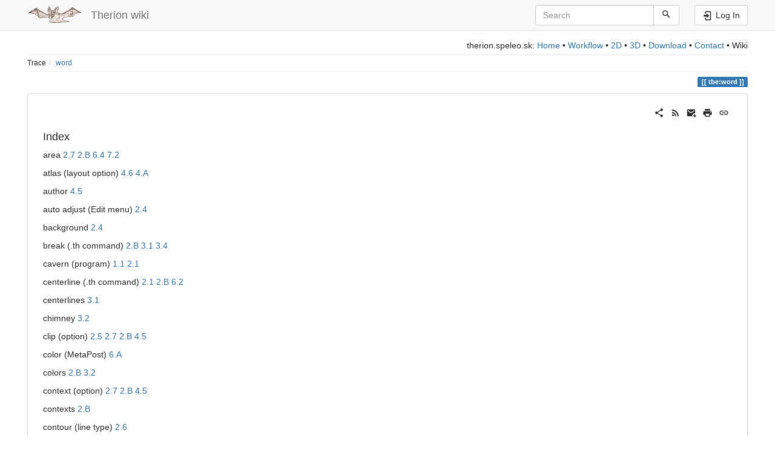

--- FILE ---
content_type: text/html; charset=utf-8
request_url: https://therion.speleo.sk/wiki/tbe:word
body_size: 7669
content:
<!DOCTYPE html>
<html xmlns="http://www.w3.org/1999/xhtml" lang="en" dir="ltr" class="no-js">
<head>
    <meta charset="UTF-8" />
    <title>tbe:word [Therion wiki]</title>
    <script>(function(H){H.className=H.className.replace(/\bno-js\b/,'js')})(document.documentElement)</script>
    <meta name="viewport" content="width=device-width,initial-scale=1" />
    <link rel="shortcut icon" href="/wiki/_media/wiki:favicon.ico" />
<link rel="apple-touch-icon" href="/wiki/lib/tpl/bootstrap3/images/apple-touch-icon.png" />
<meta name="generator" content="DokuWiki"/>
<meta name="robots" content="index,follow"/>
<meta name="keywords" content="tbe,word"/>
<link rel="search" type="application/opensearchdescription+xml" href="/wiki/lib/exe/opensearch.php" title="Therion wiki"/>
<link rel="start" href="/wiki/"/>
<link rel="contents" href="/wiki/tbe:word?do=index" title="Sitemap"/>
<link rel="manifest" href="/wiki/lib/exe/manifest.php" crossorigin="use-credentials"/>
<link rel="alternate" type="application/rss+xml" title="Recent Changes" href="/wiki/feed.php"/>
<link rel="alternate" type="application/rss+xml" title="Current namespace" href="/wiki/feed.php?mode=list&amp;ns=tbe"/>
<link rel="alternate" type="text/html" title="Plain HTML" href="/wiki/_export/xhtml/tbe:word"/>
<link rel="alternate" type="text/plain" title="Wiki Markup" href="/wiki/_export/raw/tbe:word"/>
<link rel="canonical" href="https://therion.speleo.sk/wiki/tbe:word"/>
<link rel="stylesheet" href="/wiki/lib/exe/css.php?t=bootstrap3&amp;tseed=17f7a0f515ca0346eac66f3f42626cef"/>
<script >var NS='tbe';var JSINFO = {"bootstrap3":{"mode":"show","toc":[],"config":{"collapsibleSections":0,"fixedTopNavbar":1,"showSemanticPopup":0,"sidebarOnNavbar":0,"tagsOnTop":1,"tocAffix":1,"tocCollapseOnScroll":1,"tocCollapsed":0,"tocLayout":"default","useAnchorJS":1,"useAlternativeToolbarIcons":1,"disableSearchSuggest":0}},"id":"tbe:word","namespace":"tbe","ACT":"show","useHeadingNavigation":0,"useHeadingContent":0};(function(H){H.className=H.className.replace(/\bno-js\b/,'js')})(document.documentElement);</script>
<script src="/wiki/lib/exe/jquery.php?tseed=8faf3dc90234d51a499f4f428a0eae43" defer="defer"></script>
<script src="/wiki/lib/exe/js.php?t=bootstrap3&amp;tseed=17f7a0f515ca0346eac66f3f42626cef" defer="defer"></script>
<style type="text/css">@media screen { body { margin-top: 65px; }  #dw__toc.affix { top: 55px; position: fixed !important; }  #dw__toc .nav .nav .nav { display: none; } }</style>
    <!--[if lt IE 9]>
    <script type="text/javascript" src="https://oss.maxcdn.com/html5shiv/3.7.2/html5shiv.min.js"></script>
    <script type="text/javascript" src="https://oss.maxcdn.com/respond/1.4.2/respond.min.js"></script>
    <![endif]-->
</head>
<body class="default dokuwiki mode_show tpl_bootstrap3 dw-page-on-panel dw-table-width dw-fluid-container" data-page-id="tbe:word"><div class="dokuwiki">
    <header id="dokuwiki__header" class="dw-container dokuwiki container-fluid mx-5">
    <div align="right">therion.speleo.sk:  <a href="/index.php">Home</a> •
 <a href="/workflow.php">Workflow</a> •
 <a href="/2D.php">2D</a> •
 <a href="/3D.php">3D</a> •
 <a href="/download.php">Download</a> •
 <a href="/contact.php">Contact</a> •
 Wiki </div><!-- navbar -->
<nav id="dw__navbar" class="navbar navbar-fixed-top navbar-default" role="navigation">

    <div class="dw-container container-fluid mx-5">

        <div class="navbar-header">

            <button class="navbar-toggle" type="button" data-toggle="collapse" data-target=".navbar-collapse">
                <span class="icon-bar"></span>
                <span class="icon-bar"></span>
                <span class="icon-bar"></span>
            </button>

            <a class="navbar-brand d-flex align-items-center" href="/wiki/start" accesskey="h" title="Therion wiki"><img id="dw__logo" class="pull-left h-100 mr-4" alt="Therion wiki" src="/wiki/_media/wiki:logo.png" /><div class="pull-right"><div id="dw__title">Therion wiki</div></div></a>
        </div>

        <div class="collapse navbar-collapse">

            
            
            <div class="navbar-right" id="dw__navbar_items">

                <!-- navbar-searchform -->
<form action="/wiki/tbe:word" accept-charset="utf-8" class="navbar-form navbar-left search" id="dw__search" method="get" role="search">
    <div class="input-group">
        <input id="qsearch" autocomplete="off" type="search" placeholder="Search" value="" accesskey="f" name="q" class="form-control" title="[F]" />
        <div class="input-group-btn">
            <button  class="btn btn-default" type="submit" title="Search">
                <span class="iconify"  data-icon="mdi:magnify"></span>            </button>
        </div>

    </div>
    <input type="hidden" name="do" value="search" />
</form>
<!-- /navbar-searchform -->

                <ul class="nav navbar-nav">

                    
                                        <li>
                        <span class="dw__actions dw-action-icon">
                        <a href="/wiki/tbe:word?do=login&amp;sectok=" title="Log In" rel="nofollow" class="menuitem login btn btn-default navbar-btn"><svg xmlns="http://www.w3.org/2000/svg" width="24" height="24" viewBox="0 0 24 24"><path d="M10 17.25V14H3v-4h7V6.75L15.25 12 10 17.25M8 2h9a2 2 0 0 1 2 2v16a2 2 0 0 1-2 2H8a2 2 0 0 1-2-2v-4h2v4h9V4H8v4H6V4a2 2 0 0 1 2-2z"/></svg><span class=""> Log In</span></a>                        </span>
                    </li>
                    
                </ul>

                
                
            </div>

        </div>
    </div>
</nav>
<!-- navbar -->
    </header>

    <a name="dokuwiki__top" id="dokuwiki__top"></a>

    <main role="main" class="dw-container pb-5 dokuwiki container-fluid mx-5">

        <div id="dokuwiki__pageheader">

            
            <!-- breadcrumbs -->
<nav id="dw__breadcrumbs" class="small">

    <hr/>

    
        <div class="dw__breadcrumbs hidden-print">
        <ol class="breadcrumb"><li>Trace</li><li class="active"><a href="/wiki/tbe:word"  title="tbe:word">word</a></li></ol>    </div>
    
    <hr/>

</nav>
<!-- /breadcrumbs -->

            <p class="text-right">
                <span class="pageId ml-1 label label-primary">tbe:word</span>            </p>

            <div id="dw__msgarea" class="small">
                            </div>

        </div>

        <div class="row">

            
            <article id="dokuwiki__content" class="col-sm-12 col-md-12 " itemscope itemtype="http://schema.org/Article" itemref="dw__license">

                <!-- /page-tools -->

                <div class="panel panel-default px-3 py-2" itemprop="articleBody">
                    <div class="page panel-body">

                        <!-- page-icons -->
<div class="dw-page-icons pull-right hidden-print">
    <ul class="list-inline">
    <li class="shareon dropdown"><a href="#" title="Share via" rel="nofollow" class="menuitem dropdown-toggle shareon" data-toggle="dropdown" data-remote="/wiki/tbe:word" data-target="#" aria-haspopup="true" aria-expanded="true"><svg xmlns="http://www.w3.org/2000/svg" xmlns:xlink="http://www.w3.org/1999/xlink" version="1.1" id="mdi-share-variant" width="24" height="24" viewBox="0 0 24 24"><path d="M18,16.08C17.24,16.08 16.56,16.38 16.04,16.85L8.91,12.7C8.96,12.47 9,12.24 9,12C9,11.76 8.96,11.53 8.91,11.3L15.96,7.19C16.5,7.69 17.21,8 18,8C19.66,8 21,6.66 21,5C21,3.34 19.66,2 18,2C16.34,2 15,3.34 15,5C15,5.24 15.04,5.47 15.09,5.7L8.04,9.81C7.5,9.31 6.79,9 6,9C4.34,9 3,10.34 3,12C3,13.66 4.34,15 6,15C6.79,15 7.5,14.69 8.04,14.19L15.16,18.34C15.11,18.55 15.08,18.77 15.08,19C15.08,20.61 16.39,21.91 18,21.91C19.61,21.91 20.92,20.61 20.92,19C20.92,17.39 19.61,16.08 18,16.08Z" /></svg><span>Share via</span></a><ul class="dropdown-menu"><li class="dropdown-header"><span class="iconify"  data-icon="mdi:share-variant"></span> Share via...</li><li><a href="#" class="share share-twitter" title="Share via Twitter"><span class="iconify"  data-icon="mdi:twitter"></span> Twitter</a></li><li><a href="#" class="share share-linkedin" title="Share via LinkedIn"><span class="iconify"  data-icon="mdi:linkedin"></span> LinkedIn</a></li><li><a href="#" class="share share-facebook" title="Share via Facebook"><span class="iconify"  data-icon="mdi:facebook"></span> Facebook</a></li><li><a href="#" class="share share-pinterest" title="Share via Pinterest"><span class="iconify"  data-icon="mdi:pinterest"></span> Pinterest</a></li><li><a href="#" class="share share-telegram" title="Share via Telegram"><span class="iconify"  data-icon="mdi:telegram"></span> Telegram</a></li><li><a href="#" class="share share-whatsapp" title="Share via WhatsApp"><span class="iconify"  data-icon="mdi:whatsapp"></span> WhatsApp</a></li><li><a href="#" class="share share-yammer" title="Share via Yammer"><span class="iconify"  data-icon="mdi:yammer"></span> Yammer</a></li><li><a href="#" class="share share-reddit" title="Share via Reddit"><span class="iconify"  data-icon="mdi:reddit"></span> Reddit</a></li><li><a href="#" class="share share-microsoft-teams" title="Share via Teams"><span class="iconify"  data-icon="mdi:microsoft-teams"></span> Teams</a></li></ul></li><li class="feed"><a href="https://therion.speleo.sk/wiki/feed.php?ns=tbe" title="Recent Changes" rel="nofollow" class="menuitem feed"><svg xmlns="http://www.w3.org/2000/svg" xmlns:xlink="http://www.w3.org/1999/xlink" version="1.1" id="mdi-rss" width="24" height="24" viewBox="0 0 24 24"><path d="M6.18,15.64C7.38,15.64 8.36,16.62 8.36,17.82C8.36,19 7.38,20 6.18,20C5,20 4,19 4,17.82C4,16.62 4.98,15.64 6.18,15.64M4,4.44C12.59,4.44 19.56,11.41 19.56,20H16.73C16.73,12.97 11.03,7.27 4,7.27V4.44M4,10.1C9.47,10.1 13.9,14.53 13.9,20H11.07C11.07,16.1 7.9,12.93 4,12.93V10.1Z" /></svg><span>Recent Changes</span></a></li><li class="sendmail"><a href="#" title="Send via e-Mail" rel="nofollow" class="menuitem sendmail"><svg xmlns="http://www.w3.org/2000/svg" xmlns:xlink="http://www.w3.org/1999/xlink" version="1.1" id="mdi-email-plus" width="24" height="24" viewBox="0 0 24 24"><path d="M3,4C1.89,4 1,4.89 1,6V18C1,19.1 1.9,20 3,20H14.09C14.03,19.67 14,19.34 14,19C14,15.69 16.69,13 20,13C20.34,13 20.67,13.03 21,13.09V6C21,4.89 20.1,4 19,4H3M3,6L11,11L19,6V8L11,13L3,8V6M19,15V18H16V20H19V23H21V20H24V18H21V15H19Z" /></svg><span>Send via e-Mail</span></a></li><li class="printpage"><a href="#" title="Print" rel="nofollow" class="menuitem printpage"><svg xmlns="http://www.w3.org/2000/svg" xmlns:xlink="http://www.w3.org/1999/xlink" version="1.1" id="mdi-printer" width="24" height="24" viewBox="0 0 24 24"><path d="M18,3H6V7H18M19,12C18.45,12 18,11.55 18,11C18,10.45 18.45,10 19,10C19.55,10 20,10.45 20,11C20,11.55 19.55,12 19,12M16,19H8V14H16M19,8H5C3.34,8 2,9.34 2,11V17H6V21H18V17H22V11C22,9.34 20.66,8 19,8Z" /></svg><span>Print</span></a></li><li class="permalink"><a href="https://therion.speleo.sk/wiki/doku.php?id=tbe:word&amp;rev=1159545085" title="Permalink" rel="nofollow" class="menuitem permalink" target="_blank"><svg xmlns="http://www.w3.org/2000/svg" xmlns:xlink="http://www.w3.org/1999/xlink" version="1.1" id="mdi-link" width="24" height="24" viewBox="0 0 24 24"><path d="M3.9,12C3.9,10.29 5.29,8.9 7,8.9H11V7H7C4.24,7 2,9.24 2,12C2,14.76 4.24,17 7,17H11V15.1H7C5.29,15.1 3.9,13.71 3.9,12M8,13H16V11H8V13M17,7H13V8.9H17C18.71,8.9 20.1,10.29 20.1,12C20.1,13.71 18.71,15.1 17,15.1H13V17H17C19.76,17 22,14.76 22,12C22,9.24 19.76,7 17,7Z" /></svg><span>Permalink</span></a></li>    </ul>
</div>

<span class="clearfix"></span>

<!-- /page-icons -->

<div class="help modal fade" tabindex="-1" role="dialog">
    <div class="modal-dialog modal-lg" role="document">
        <div class="modal-content">
            <div class="modal-header">
                <button type="button" class="close" data-dismiss="modal" aria-label="Close"><span aria-hidden="true">&times;</span></button>
                <h4 class="modal-title"></h4>
            </div>
            <div class="modal-body px-5"></div>
        </div>
    </div>
</div>


<div class="dw-content-page "><!-- content --><div class="dw-content"><h4 id="index">Index</h4>
<div class="level4">

<p>
area <a href="/wiki/tbe:wiki2#section52" class="wikilink1" title="tbe:wiki2" data-wiki-id="tbe:wiki2"> 2.7 </a> <a href="/wiki/tbe:wiki2#section83" class="wikilink1" title="tbe:wiki2" data-wiki-id="tbe:wiki2"> 2.B </a> <a href="/wiki/tbe:wiki6#section181" class="wikilink1" title="tbe:wiki6" data-wiki-id="tbe:wiki6"> 6.4 </a> <a href="/wiki/tbe:wiki7#section186" class="wikilink1" title="tbe:wiki7" data-wiki-id="tbe:wiki7"> 7.2 </a>
</p>

<p>
atlas (layout option) <a href="/wiki/tbe:wiki4#section154" class="wikilink1" title="tbe:wiki4" data-wiki-id="tbe:wiki4"> 4.6 </a> <a href="/wiki/tbe:wiki4#section162" class="wikilink1" title="tbe:wiki4" data-wiki-id="tbe:wiki4"> 4.A </a>
</p>

<p>
author  <a href="/wiki/tbe:wiki4#section152" class="wikilink1" title="tbe:wiki4" data-wiki-id="tbe:wiki4"> 4.5 </a>
</p>

<p>
auto adjust (Edit menu) <a href="/wiki/tbe:wiki2#section24" class="wikilink1" title="tbe:wiki2" data-wiki-id="tbe:wiki2"> 2.4 </a>
</p>

<p>
background <a href="/wiki/tbe:wiki2#section21" class="wikilink1" title="tbe:wiki2" data-wiki-id="tbe:wiki2"> 2.4 </a>
</p>

<p>
break (.th command) <a href="/wiki/tbe:wiki2#section88" class="wikilink1" title="tbe:wiki2" data-wiki-id="tbe:wiki2"> 2.B </a> <a href="/wiki/tbe:wiki3#section96" class="wikilink1" title="tbe:wiki3" data-wiki-id="tbe:wiki3"> 3.1 </a> <a href="/wiki/tbe:wiki3#section113" class="wikilink1" title="tbe:wiki3" data-wiki-id="tbe:wiki3"> 3.4 </a>
</p>

<p>
cavern (program) <a href="/wiki/tbe:wiki1#section2" class="wikilink1" title="tbe:wiki1" data-wiki-id="tbe:wiki1"> 1.1 </a> <a href="/wiki/tbe:wiki2#section12" class="wikilink1" title="tbe:wiki2" data-wiki-id="tbe:wiki2"> 2.1 </a>
</p>

<p>
centerline (.th command) <a href="/wiki/tbe:wiki2#section15" class="wikilink1" title="tbe:wiki2" data-wiki-id="tbe:wiki2"> 2.1 </a> <a href="/wiki/tbe:wiki2#section73" class="wikilink1" title="tbe:wiki2" data-wiki-id="tbe:wiki2"> 2.B </a> <a href="/wiki/tbe:wiki6#section174" class="wikilink1" title="tbe:wiki6" data-wiki-id="tbe:wiki6"> 6.2 </a>
</p>

<p>
centerlines <a href="/wiki/tbe:wiki3#section93" class="wikilink1" title="tbe:wiki3" data-wiki-id="tbe:wiki3"> 3.1 </a>
</p>

<p>
chimney <a href="/wiki/tbe:wiki3#section106" class="wikilink1" title="tbe:wiki3" data-wiki-id="tbe:wiki3"> 3.2 </a>
</p>

<p>
clip (option) <a href="/wiki/tbe:wiki2#section31" class="wikilink1" title="tbe:wiki2" data-wiki-id="tbe:wiki2"> 2.5 </a> <a href="/wiki/tbe:wiki2#section55" class="wikilink1" title="tbe:wiki2" data-wiki-id="tbe:wiki2"> 2.7 </a> <a href="/wiki/tbe:wiki2#section79" class="wikilink1" title="tbe:wiki2" data-wiki-id="tbe:wiki2"> 2.B </a> <a href="/wiki/tbe:wiki4#section146" class="wikilink1" title="tbe:wiki4" data-wiki-id="tbe:wiki4"> 4.5 </a>
</p>

<p>
color (MetaPost) <a href="/wiki/tbe:wiki6#section183" class="wikilink1" title="tbe:wiki6" data-wiki-id="tbe:wiki6"> 6.A </a>
</p>

<p>
colors <a href="/wiki/tbe:wiki2#section67" class="wikilink1" title="tbe:wiki2" data-wiki-id="tbe:wiki2"> 2.B </a> <a href="/wiki/tbe:wiki3#section101" class="wikilink1" title="tbe:wiki3" data-wiki-id="tbe:wiki3"> 3.2 </a>
</p>

<p>
context (option) <a href="/wiki/tbe:wiki2#section57" class="wikilink1" title="tbe:wiki2" data-wiki-id="tbe:wiki2"> 2.7 </a> <a href="/wiki/tbe:wiki2#section80" class="wikilink1" title="tbe:wiki2" data-wiki-id="tbe:wiki2"> 2.B </a> <a href="/wiki/tbe:wiki4#section142" class="wikilink1" title="tbe:wiki4" data-wiki-id="tbe:wiki4"> 4.5 </a>
</p>

<p>
contexts <a href="/wiki/tbe:wiki2#section69" class="wikilink1" title="tbe:wiki2" data-wiki-id="tbe:wiki2"> 2.B </a>
</p>

<p>
contour (line type) <a href="/wiki/tbe:wiki2#section39" class="wikilink1" title="tbe:wiki2" data-wiki-id="tbe:wiki2"> 2.6 </a>
</p>

<p>
control point <a href="/wiki/tbe:wiki2#section37" class="wikilink1" title="tbe:wiki2" data-wiki-id="tbe:wiki2"> 2.6 </a>
</p>

<p>
copyright <a href="/wiki/tbe:wiki4#section153" class="wikilink1" title="tbe:wiki4" data-wiki-id="tbe:wiki4"> 4.5 </a>
</p>

<p>
cross section <a href="/wiki/tbe:wiki2#section49" class="wikilink1" title="tbe:wiki2" data-wiki-id="tbe:wiki2"> 2.6 </a> <a href="/wiki/tbe:wiki3#section124" class="wikilink1" title="tbe:wiki3" data-wiki-id="tbe:wiki3"> 3.5 </a>
</p>

<p>
cursor <a href="/wiki/tbe:wiki5#section164" class="wikilink1" title="tbe:wiki5" data-wiki-id="tbe:wiki5"> 5.2 </a>
</p>

<p>
date <a href="/wiki/tbe:wiki2#section68" class="wikilink1" title="tbe:wiki2" data-wiki-id="tbe:wiki2"> 2.B </a>
</p>

<p>
debug <a href="/wiki/tbe:wiki3#section109" class="wikilink1" title="tbe:wiki3" data-wiki-id="tbe:wiki3"> 3.3 </a> <a href="/wiki/tbe:wiki5#section165" class="wikilink1" title="tbe:wiki5" data-wiki-id="tbe:wiki5"> 5.2 </a> <a href="/wiki/tbe:wiki5#section167" class="wikilink1" title="tbe:wiki5" data-wiki-id="tbe:wiki5"> 5.3 </a>
</p>

<p>
dimension (point type) <a href="/wiki/tbe:wiki4#section137" class="wikilink1" title="tbe:wiki4" data-wiki-id="tbe:wiki4"> 4.2 </a>
</p>

<p>
direction (option) <a href="/wiki/tbe:wiki3#section130" class="wikilink1" title="tbe:wiki3" data-wiki-id="tbe:wiki3"> 3.5 </a>
</p>

<p>
encoding (therion command) <a href="/wiki/tbe:wiki2#section59" class="wikilink1" title="tbe:wiki2" data-wiki-id="tbe:wiki2"> 2.A </a> <a href="/wiki/tbe:wiki2#section70" class="wikilink1" title="tbe:wiki2" data-wiki-id="tbe:wiki2"> 2.B </a>
</p>

<p>
environment (therion) <a href="/wiki/tbe:wiki1#section7" class="wikilink1" title="tbe:wiki1" data-wiki-id="tbe:wiki1"> 1.3 </a> <a href="/wiki/tbe:wiki1#section8" class="wikilink1" title="tbe:wiki1" data-wiki-id="tbe:wiki1"> 1.A </a>
</p>

<p>
equate (.th command) <a href="/wiki/tbe:wiki2#section86" class="wikilink1" title="tbe:wiki2" data-wiki-id="tbe:wiki2"> 2.B </a>
</p>

<p>
export (thconfig command) <a href="/wiki/tbe:wiki2#section66" class="wikilink1" title="tbe:wiki2" data-wiki-id="tbe:wiki2"> 2.A </a>
</p>

<p>
extend (.th command) <a href="/wiki/tbe:wiki2#section16" class="wikilink1" title="tbe:wiki2" data-wiki-id="tbe:wiki2"> 2.1 </a> <a href="/wiki/tbe:wiki3#section121" class="wikilink1" title="tbe:wiki3" data-wiki-id="tbe:wiki3"> 3.4 </a>
</p>

<p>
foreground <a href="/wiki/tbe:wiki3#section102" class="wikilink1" title="tbe:wiki3" data-wiki-id="tbe:wiki3"> 3.2 </a> <a href="/wiki/tbe:wiki3#section110" class="wikilink1" title="tbe:wiki3" data-wiki-id="tbe:wiki3"> 3.3 </a>
</p>

<p>
grade (.th command) <a href="/wiki/tbe:wiki2#section91" class="wikilink1" title="tbe:wiki2" data-wiki-id="tbe:wiki2"> 2.B </a>
</p>

<p>
gradient (line option) <a href="/wiki/tbe:wiki2#section38" class="wikilink1" title="tbe:wiki2" data-wiki-id="tbe:wiki2"> 2.6 </a>
</p>

<p>
grid (layout command) <a href="/wiki/tbe:wiki2#section13" class="wikilink1" title="tbe:wiki2" data-wiki-id="tbe:wiki2"> 2.1 </a>
</p>

<p>
group <a href="/wiki/tbe:wiki4#section145" class="wikilink1" title="tbe:wiki4" data-wiki-id="tbe:wiki4"> 4.5 </a>
</p>

<p>
groups <a href="/wiki/tbe:wiki4#section147" class="wikilink1" title="tbe:wiki4" data-wiki-id="tbe:wiki4"> 4.5 </a>
</p>

<p>
import (.th command) <a href="/wiki/tbe:wiki2#section90" class="wikilink1" title="tbe:wiki2" data-wiki-id="tbe:wiki2"> 2.B </a> <a href="/wiki/tbe:wiki4#section161" class="wikilink1" title="tbe:wiki4" data-wiki-id="tbe:wiki4"> 4.9 </a>
</p>

<p>
input (therion command) <a href="/wiki/tbe:wiki2#section17" class="wikilink1" title="tbe:wiki2" data-wiki-id="tbe:wiki2"> 2.1 </a> <a href="/wiki/tbe:wiki2#section61" class="wikilink1" title="tbe:wiki2" data-wiki-id="tbe:wiki2"> 2.A </a> <a href="/wiki/tbe:wiki2#section71" class="wikilink1" title="tbe:wiki2" data-wiki-id="tbe:wiki2"> 2.B </a>
</p>

<p>
(subtype value) <a href="/wiki/tbe:wiki2#section41" class="wikilink1" title="tbe:wiki2" data-wiki-id="tbe:wiki2"> 2.6 </a> <a href="/wiki/tbe:wiki7#section187" class="wikilink1" title="tbe:wiki7" data-wiki-id="tbe:wiki7"> 7.2 </a>
</p>

<p>
join (.th command) <a href="/wiki/tbe:wiki2#section84" class="wikilink1" title="tbe:wiki2" data-wiki-id="tbe:wiki2"> 2.B </a> <a href="/wiki/tbe:wiki3#section108" class="wikilink1" title="tbe:wiki3" data-wiki-id="tbe:wiki3"> 3.3 </a> <a href="/wiki/tbe:wiki3#section115" class="wikilink1" title="tbe:wiki3" data-wiki-id="tbe:wiki3"> 3.4 </a> <a href="/wiki/tbe:wiki3#section122" class="wikilink1" title="tbe:wiki3" data-wiki-id="tbe:wiki3"> 3.4 </a> <a href="/wiki/tbe:wiki4#section134" class="wikilink1" title="tbe:wiki4" data-wiki-id="tbe:wiki4"> 4.1 </a> <a href="/wiki/tbe:wiki4#section140" class="wikilink1" title="tbe:wiki4" data-wiki-id="tbe:wiki4"> 4.3 </a> <a href="/wiki/tbe:wiki7#section188" class="wikilink1" title="tbe:wiki7" data-wiki-id="tbe:wiki7"> 7.2 </a>
</p>

<p>
label (point) <a href="/wiki/tbe:wiki6#section175" class="wikilink1" title="tbe:wiki6" data-wiki-id="tbe:wiki6"> 6.3 </a>
</p>

<p>
labels <a href="/wiki/tbe:wiki2#section47" class="wikilink1" title="tbe:wiki2" data-wiki-id="tbe:wiki2"> 2.6 </a>
</p>

<p>
layer <a href="/wiki/tbe:wiki4#section148" class="wikilink1" title="tbe:wiki4" data-wiki-id="tbe:wiki4"> 4.5 </a>
</p>

<p>
layout (thconfig command) <a href="/wiki/tbe:wiki2#section64" class="wikilink1" title="tbe:wiki2" data-wiki-id="tbe:wiki2"> 2.A </a>
</p>

<p>
legend (layout option) <a href="/wiki/tbe:wiki2#section65" class="wikilink1" title="tbe:wiki2" data-wiki-id="tbe:wiki2"> 2.A </a> <a href="/wiki/tbe:wiki4#section158" class="wikilink1" title="tbe:wiki4" data-wiki-id="tbe:wiki4"> 4.6 </a>
</p>

<p>
line (.th command) <a href="/wiki/tbe:wiki2#section81" class="wikilink1" title="tbe:wiki2" data-wiki-id="tbe:wiki2"> 2.B </a> <a href="/wiki/tbe:wiki3#section129" class="wikilink1" title="tbe:wiki3" data-wiki-id="tbe:wiki3"> 3.5 </a> <a href="/wiki/tbe:wiki5#section168" class="wikilink1" title="tbe:wiki5" data-wiki-id="tbe:wiki5"> 5.A </a>
</p>

<p>
lines <a href="/wiki/tbe:wiki2#section36" class="wikilink1" title="tbe:wiki2" data-wiki-id="tbe:wiki2"> 2.6 </a> <a href="/wiki/tbe:wiki6#section173" class="wikilink1" title="tbe:wiki6" data-wiki-id="tbe:wiki6"> 6.2 </a> <a href="/wiki/tbe:wiki6#section180" class="wikilink1" title="tbe:wiki6" data-wiki-id="tbe:wiki6"> 6.4 </a>
</p>

<p>
map (.th command) <a href="/wiki/tbe:wiki2#section87" class="wikilink1" title="tbe:wiki2" data-wiki-id="tbe:wiki2"> 2.B </a> <a href="/wiki/tbe:wiki3#section95" class="wikilink1" title="tbe:wiki3" data-wiki-id="tbe:wiki3"> 3.1 </a> <a href="/wiki/tbe:wiki3#section112" class="wikilink1" title="tbe:wiki3" data-wiki-id="tbe:wiki3"> 3.4 </a>
</p>

<p>
map-header (layout option) <a href="/wiki/tbe:wiki4#section150" class="wikilink1" title="tbe:wiki4" data-wiki-id="tbe:wiki4"> 4.5 </a>
</p>

<p>
MetaPost (program) <a href="/wiki/tbe:wiki1#section5" class="wikilink1" title="tbe:wiki1" data-wiki-id="tbe:wiki1"> 1.1 </a> <a href="/wiki/tbe:wiki2#section11" class="wikilink1" title="tbe:wiki2" data-wiki-id="tbe:wiki2"> 2.1 </a>
</p>

<p>
move (button) <a href="/wiki/tbe:wiki4#section131" class="wikilink1" title="tbe:wiki4" data-wiki-id="tbe:wiki4"> 4.1 </a>
</p>

<p>
names <a href="/wiki/tbe:wiki3#section98" class="wikilink1" title="tbe:wiki3" data-wiki-id="tbe:wiki3"> 3.1 </a> <a href="/wiki/tbe:wiki5#section169" class="wikilink1" title="tbe:wiki5" data-wiki-id="tbe:wiki5"> 5.A </a>
</p>

<p>
offset (map) <a href="/wiki/tbe:wiki3#section120" class="wikilink1" title="tbe:wiki3" data-wiki-id="tbe:wiki3"> 3.4 </a>
</p>

<p>
orientation <a href="/wiki/tbe:wiki2#section29" class="wikilink1" title="tbe:wiki2" data-wiki-id="tbe:wiki2"> 2.5 </a> <a href="/wiki/tbe:wiki2#section45" class="wikilink1" title="tbe:wiki2" data-wiki-id="tbe:wiki2"> 2.6 </a>
</p>

<p>
origin (atlas option) <a href="/wiki/tbe:wiki4#section156" class="wikilink1" title="tbe:wiki4" data-wiki-id="tbe:wiki4"> 4.6 </a>
</p>

<p>
outline  <a href="/wiki/tbe:wiki2#section53" class="wikilink1" title="tbe:wiki2" data-wiki-id="tbe:wiki2"> 2.7 </a> <a href="/wiki/tbe:wiki3#section100" class="wikilink1" title="tbe:wiki3" data-wiki-id="tbe:wiki3"> 3.2 </a> <a href="/wiki/tbe:wiki3#section111" class="wikilink1" title="tbe:wiki3" data-wiki-id="tbe:wiki3"> 3.3 </a> <a href="/wiki/tbe:wiki3#section118" class="wikilink1" title="tbe:wiki3" data-wiki-id="tbe:wiki3"> 3.4 </a> <a href="/wiki/tbe:wiki5#section166" class="wikilink1" title="tbe:wiki5" data-wiki-id="tbe:wiki5"> 5.2 </a>
</p>

<p>
overhang (line type) <a href="/wiki/tbe:wiki3#section119" class="wikilink1" title="tbe:wiki3" data-wiki-id="tbe:wiki3"> 3.4 </a>
</p>

<p>
overlap <a href="/wiki/tbe:wiki4#section157" class="wikilink1" title="tbe:wiki4" data-wiki-id="tbe:wiki4"> 4.6 </a>
</p>

<p>
passage_height (point type) <a href="/wiki/tbe:wiki4#section136" class="wikilink1" title="tbe:wiki4" data-wiki-id="tbe:wiki4"> 4.2 </a>
</p>

<p>
path (MetaPost) <a href="/wiki/tbe:wiki6#section185" class="wikilink1" title="tbe:wiki6" data-wiki-id="tbe:wiki6"> 6.A </a>
</p>

<p>
pen (MetaPost) <a href="/wiki/tbe:wiki6#section178" class="wikilink1" title="tbe:wiki6" data-wiki-id="tbe:wiki6"> 6.4 </a> <a href="/wiki/tbe:wiki6#section182" class="wikilink1" title="tbe:wiki6" data-wiki-id="tbe:wiki6"> 6.A </a>
</p>

<p>
pillar <a href="/wiki/tbe:wiki4#section135" class="wikilink1" title="tbe:wiki4" data-wiki-id="tbe:wiki4"> 4.1 </a>
</p>

<p>
pit <a href="/wiki/tbe:wiki3#section105" class="wikilink1" title="tbe:wiki3" data-wiki-id="tbe:wiki3"> 3.2 </a>
</p>

<p>
place (option) <a href="/wiki/tbe:wiki2#section54" class="wikilink1" title="tbe:wiki2" data-wiki-id="tbe:wiki2"> 2.7 </a> <a href="/wiki/tbe:wiki2#section78" class="wikilink1" title="tbe:wiki2" data-wiki-id="tbe:wiki2"> 2.B </a> <a href="/wiki/tbe:wiki4#section149" class="wikilink1" title="tbe:wiki4" data-wiki-id="tbe:wiki4"> 4.5 </a>
</p>

<p>
point (.th command)  <a href="/wiki/tbe:wiki2#section75" class="wikilink1" title="tbe:wiki2" data-wiki-id="tbe:wiki2"> 2.B </a> <a href="/wiki/tbe:wiki3#section126" class="wikilink1" title="tbe:wiki3" data-wiki-id="tbe:wiki3"> 3.5 </a>
</p>

<p>
points <a href="/wiki/tbe:wiki2#section28" class="wikilink1" title="tbe:wiki2" data-wiki-id="tbe:wiki2"> 2.5 </a> <a href="/wiki/tbe:wiki6#section179" class="wikilink1" title="tbe:wiki6" data-wiki-id="tbe:wiki6"> 6.4 </a>
</p>

<p>
prefix <a href="/wiki/tbe:wiki3#section99" class="wikilink1" title="tbe:wiki3" data-wiki-id="tbe:wiki3"> 3.1 </a>
</p>

<p>
presumed (subtype value) <a href="/wiki/tbe:wiki2#section42" class="wikilink1" title="tbe:wiki2" data-wiki-id="tbe:wiki2"> 2.6 </a>
</p>

<p>
preview <a href="/wiki/tbe:wiki3#section103" class="wikilink1" title="tbe:wiki3" data-wiki-id="tbe:wiki3"> 3.2 </a> <a href="/wiki/tbe:wiki3#section114" class="wikilink1" title="tbe:wiki3" data-wiki-id="tbe:wiki3"> 3.4 </a> <a href="/wiki/tbe:wiki3#section116" class="wikilink1" title="tbe:wiki3" data-wiki-id="tbe:wiki3"> 3.4 </a>
</p>

<p>
remark (point) <a href="/wiki/tbe:wiki6#section176" class="wikilink1" title="tbe:wiki6" data-wiki-id="tbe:wiki6"> 6.3 </a>
</p>

<p>
reverse (line) <a href="/wiki/tbe:wiki3#section104" class="wikilink1" title="tbe:wiki3" data-wiki-id="tbe:wiki3"> 3.2 </a>
</p>

<p>
revise (.th command) <a href="/wiki/tbe:wiki2#section92" class="wikilink1" title="tbe:wiki2" data-wiki-id="tbe:wiki2"> 2.B </a>
</p>

<p>
scale (option) <a href="/wiki/tbe:wiki2#section30" class="wikilink1" title="tbe:wiki2" data-wiki-id="tbe:wiki2"> 2.5 </a> <a href="/wiki/tbe:wiki2#section51" class="wikilink1" title="tbe:wiki2" data-wiki-id="tbe:wiki2"> 2.6 </a>
</p>

<p>
scan data <a href="/wiki/tbe:wiki2#section18" class="wikilink1" title="tbe:wiki2" data-wiki-id="tbe:wiki2"> 2.3 </a>
</p>

<p>
scrap <a href="/wiki/tbe:wiki2#section25" class="wikilink1" title="tbe:wiki2" data-wiki-id="tbe:wiki2"> 2.4 </a> <a href="/wiki/tbe:wiki2#section74" class="wikilink1" title="tbe:wiki2" data-wiki-id="tbe:wiki2"> 2.B </a> <a href="/wiki/tbe:wiki3#section94" class="wikilink1" title="tbe:wiki3" data-wiki-id="tbe:wiki3"> 3.1 </a> <a href="/wiki/tbe:wiki3#section125" class="wikilink1" title="tbe:wiki3" data-wiki-id="tbe:wiki3"> 3.5 </a>
</p>

<p>
scrap (option) <a href="/wiki/tbe:wiki3#section128" class="wikilink1" title="tbe:wiki3" data-wiki-id="tbe:wiki3"> 3.5 </a>
</p>

<p>
search <a href="/wiki/tbe:wiki2#section19" class="wikilink1" title="tbe:wiki2" data-wiki-id="tbe:wiki2"> 2.3 </a> <a href="/wiki/tbe:wiki4#section141" class="wikilink1" title="tbe:wiki4" data-wiki-id="tbe:wiki4"> 4.4 </a>
</p>

<p>
section (type) <a href="/wiki/tbe:wiki2#section50" class="wikilink1" title="tbe:wiki2" data-wiki-id="tbe:wiki2"> 2.6 </a> <a href="/wiki/tbe:wiki2#section77" class="wikilink1" title="tbe:wiki2" data-wiki-id="tbe:wiki2"> 2.B </a> <a href="/wiki/tbe:wiki3#section127" class="wikilink1" title="tbe:wiki3" data-wiki-id="tbe:wiki3"> 3.5 </a>
</p>

<p>
select (thconfig command) <a href="/wiki/tbe:wiki2#section62" class="wikilink1" title="tbe:wiki2" data-wiki-id="tbe:wiki2"> 2.A </a> <a href="/wiki/tbe:wiki3#section97" class="wikilink1" title="tbe:wiki3" data-wiki-id="tbe:wiki3"> 3.1 </a> <a href="/wiki/tbe:wiki3#section117" class="wikilink1" title="tbe:wiki3" data-wiki-id="tbe:wiki3"> 3.4 </a> <a href="/wiki/tbe:wiki4#section155" class="wikilink1" title="tbe:wiki4" data-wiki-id="tbe:wiki4"> 4.6 </a> <a href="/wiki/tbe:wiki5#section163" class="wikilink1" title="tbe:wiki5" data-wiki-id="tbe:wiki5"> 5.1 </a>
</p>

<p>
slope (line type) <a href="/wiki/tbe:wiki2#section40" class="wikilink1" title="tbe:wiki2" data-wiki-id="tbe:wiki2"> 2.6 </a>
</p>

<p>
source (thconfig command) <a href="/wiki/tbe:wiki2#section60" class="wikilink1" title="tbe:wiki2" data-wiki-id="tbe:wiki2"> 2.A </a>
</p>

<p>
split (line) <a href="/wiki/tbe:wiki4#section133" class="wikilink1" title="tbe:wiki4" data-wiki-id="tbe:wiki4"> 4.1 </a>
</p>

<p>
station (type) <a href="/wiki/tbe:wiki2#section27" class="wikilink1" title="tbe:wiki2" data-wiki-id="tbe:wiki2"> 2.5 </a> <a href="/wiki/tbe:wiki2#section76" class="wikilink1" title="tbe:wiki2" data-wiki-id="tbe:wiki2"> 2.B </a> <a href="/wiki/tbe:wiki4#section138" class="wikilink1" title="tbe:wiki4" data-wiki-id="tbe:wiki4"> 4.3 </a> <a href="/wiki/tbe:wiki5#section170" class="wikilink1" title="tbe:wiki5" data-wiki-id="tbe:wiki5"> 5.A </a> <a href="/wiki/tbe:wiki5#section171" class="wikilink1" title="tbe:wiki5" data-wiki-id="tbe:wiki5"> 5.A </a>
</p>

<p>
station names <a href="/wiki/tbe:wiki4#section132" class="wikilink1" title="tbe:wiki4" data-wiki-id="tbe:wiki4"> 4.1 </a>
</p>

<p>
stations <a href="/wiki/tbe:wiki2#section26" class="wikilink1" title="tbe:wiki2" data-wiki-id="tbe:wiki2"> 2.5 </a>
</p>

<p>
statistics (layout option) <a href="/wiki/tbe:wiki4#section151" class="wikilink1" title="tbe:wiki4" data-wiki-id="tbe:wiki4"> 4.5 </a>
</p>

<p>
subtype <a href="/wiki/tbe:wiki2#section35" class="wikilink1" title="tbe:wiki2" data-wiki-id="tbe:wiki2"> 2.5 </a> <a href="/wiki/tbe:wiki2#section43" class="wikilink1" title="tbe:wiki2" data-wiki-id="tbe:wiki2"> 2.6 </a>
</p>

<p>
surface (.th command) <a href="/wiki/tbe:wiki2#section89" class="wikilink1" title="tbe:wiki2" data-wiki-id="tbe:wiki2"> 2.B </a> <a href="/wiki/tbe:wiki4#section160" class="wikilink1" title="tbe:wiki4" data-wiki-id="tbe:wiki4"> 4.7 </a>
</p>

<p>
survey (.th command) <a href="/wiki/tbe:wiki2#section72" class="wikilink1" title="tbe:wiki2" data-wiki-id="tbe:wiki2"> 2.B </a>
</p>

<p>
SVX (Survex data format) <a href="/wiki/tbe:wiki2#section14" class="wikilink1" title="tbe:wiki2" data-wiki-id="tbe:wiki2"> 2.1 </a>
</p>

<p>
symbol-hide (layout option) <a href="/wiki/tbe:wiki4#section144" class="wikilink1" title="tbe:wiki4" data-wiki-id="tbe:wiki4"> 4.5 </a>
</p>

<p>
symbols <a href="/wiki/tbe:wiki2#section46" class="wikilink1" title="tbe:wiki2" data-wiki-id="tbe:wiki2"> 2.6 </a> <a href="/wiki/tbe:wiki6#section172" class="wikilink1" title="tbe:wiki6" data-wiki-id="tbe:wiki6"> 6.2 </a> <a href="/wiki/tbe:wiki6#section177" class="wikilink1" title="tbe:wiki6" data-wiki-id="tbe:wiki6"> 6.4 </a>
</p>

<p>
Tcl/Tk (interpret) <a href="/wiki/tbe:wiki1#section3" class="wikilink1" title="tbe:wiki1" data-wiki-id="tbe:wiki1"> 1.1 </a>
</p>

<p>
TeX (program) <a href="/wiki/tbe:wiki1#section4" class="wikilink1" title="tbe:wiki1" data-wiki-id="tbe:wiki1"> 1.1 </a> <a href="/wiki/tbe:wiki2#section10" class="wikilink1" title="tbe:wiki2" data-wiki-id="tbe:wiki2"> 2.1 </a>
</p>

<p>
text  <a href="/wiki/tbe:wiki2#section33" class="wikilink1" title="tbe:wiki2" data-wiki-id="tbe:wiki2"> 2.5 </a> <a href="/wiki/tbe:wiki2#section48" class="wikilink1" title="tbe:wiki2" data-wiki-id="tbe:wiki2"> 2.6 </a>
</p>

<p>
thconfig (Therion configuration file) <a href="/wiki/tbe:wiki1#section6" class="wikilink1" title="tbe:wiki1" data-wiki-id="tbe:wiki1"> 1.3 </a> <a href="/wiki/tbe:wiki2#section9" class="wikilink1" title="tbe:wiki2" data-wiki-id="tbe:wiki2"> 2.1 </a> <a href="/wiki/tbe:wiki2#section58" class="wikilink1" title="tbe:wiki2" data-wiki-id="tbe:wiki2"> 2.A </a>
</p>

<p>
tkImg (Tcl/Tk extension) <a href="/wiki/tbe:wiki2#section23" class="wikilink1" title="tbe:wiki2" data-wiki-id="tbe:wiki2"> 2.4 </a>
</p>

<p>
topographic map <a href="/wiki/tbe:wiki4#section159" class="wikilink1" title="tbe:wiki4" data-wiki-id="tbe:wiki4"> 4.7 </a>
</p>

<p>
transform (MetaPost) <a href="/wiki/tbe:wiki6#section184" class="wikilink1" title="tbe:wiki6" data-wiki-id="tbe:wiki6"> 6.A </a>
</p>

<p>
unselect (thconfig command) <a href="/wiki/tbe:wiki2#section63" class="wikilink1" title="tbe:wiki2" data-wiki-id="tbe:wiki2"> 2.A </a>
</p>

<p>
value (option) <a href="/wiki/tbe:wiki2#section34" class="wikilink1" title="tbe:wiki2" data-wiki-id="tbe:wiki2"> 2.5 </a>
</p>

<p>
visibility (option) <a href="/wiki/tbe:wiki2#section32" class="wikilink1" title="tbe:wiki2" data-wiki-id="tbe:wiki2"> 2.5 </a> <a href="/wiki/tbe:wiki2#section56" class="wikilink1" title="tbe:wiki2" data-wiki-id="tbe:wiki2"> 2.7 </a> <a href="/wiki/tbe:wiki2#section82" class="wikilink1" title="tbe:wiki2" data-wiki-id="tbe:wiki2"> 2.B </a> <a href="/wiki/tbe:wiki3#section107" class="wikilink1" title="tbe:wiki3" data-wiki-id="tbe:wiki3"> 3.2 </a> <a href="/wiki/tbe:wiki4#section139" class="wikilink1" title="tbe:wiki4" data-wiki-id="tbe:wiki4"> 4.3 </a> <a href="/wiki/tbe:wiki4#section143" class="wikilink1" title="tbe:wiki4" data-wiki-id="tbe:wiki4"> 4.5 </a>
</p>

<p>
wall (line type) <a href="/wiki/tbe:wiki2#section44" class="wikilink1" title="tbe:wiki2" data-wiki-id="tbe:wiki2"> 2.6 </a> <a href="/wiki/tbe:wiki2#section85" class="wikilink1" title="tbe:wiki2" data-wiki-id="tbe:wiki2"> 2.B </a> <a href="/wiki/tbe:wiki3#section123" class="wikilink1" title="tbe:wiki3" data-wiki-id="tbe:wiki3"> 3.4 </a>
</p>

<p>
xvi (Therion vector format) <a href="/wiki/tbe:wiki2#section22" class="wikilink1" title="tbe:wiki2" data-wiki-id="tbe:wiki2"> 2.4 </a>
</p>

<p>
zoom (Edit menu) <a href="/wiki/tbe:wiki2#section20" class="wikilink1" title="tbe:wiki2" data-wiki-id="tbe:wiki2"> 2.4 </a>
</p>

</div></div><!-- /content --></div>
                    </div>
                </div>

                <div class="small text-right">

                                        <span class="docInfo">
                        <ul class="list-inline"><li><span class="iconify text-muted"  data-icon="mdi:file-document-outline"></span> <span title="tbe/word.txt">tbe/word.txt</span></li><li><span class="iconify text-muted"  data-icon="mdi:calendar"></span> Last modified: <span title="2006/09/29 17:51">20 years ago</span></li><li class="text-muted">by <bdi>127.0.0.1</bdi></li></ul>                    </span>
                    
                    
                </div>

            </article>

            
        </div>

    </main>

    <footer id="dw__footer" class="dw-container py-5 dokuwiki container-fluid">
        <!-- footer -->
<div class="dw-container small container-fluid mx-5">

    
    <div class="footer-dw-title">
                <div class="media">
            <div class="media-left">
                <img src="/wiki/_media/wiki:logo.png" alt="Therion wiki" class="media-object" style="height:32px" />
            </div>
            <div class="media-body">
                <div class="row">
                    <div class="col-sm-2">
                        <h4 class="media-heading">Therion wiki</h4>
                        <p>
                                                    </p>
                    </div>
                    <div class="col-sm-10">
                                            </div>
                </div>
            </div>
        </div>
                    </div>

    <div class="footer-license row">
        <hr/>
        <div id="dw__license" class="col-sm-6">
                    </div>

        <div class="col-sm-6">
                    </div>

    </div>

</div>
<!-- /footer -->
    </footer>

    <a href="#dokuwiki__top" class="back-to-top hidden-print btn btn-default" title="skip to content" accesskey="t">
        <span class="iconify"  data-icon="mdi:chevron-up"></span>    </a>

    <div id="screen__mode">        <span class="visible-xs-block"></span>
        <span class="visible-sm-block"></span>
        <span class="visible-md-block"></span>
        <span class="visible-lg-block"></span>
    </div>

    <img src="/wiki/lib/exe/taskrunner.php?id=tbe%3Aword&amp;1769291714" width="2" height="1" alt="" />
</div>

</body>
</html>
